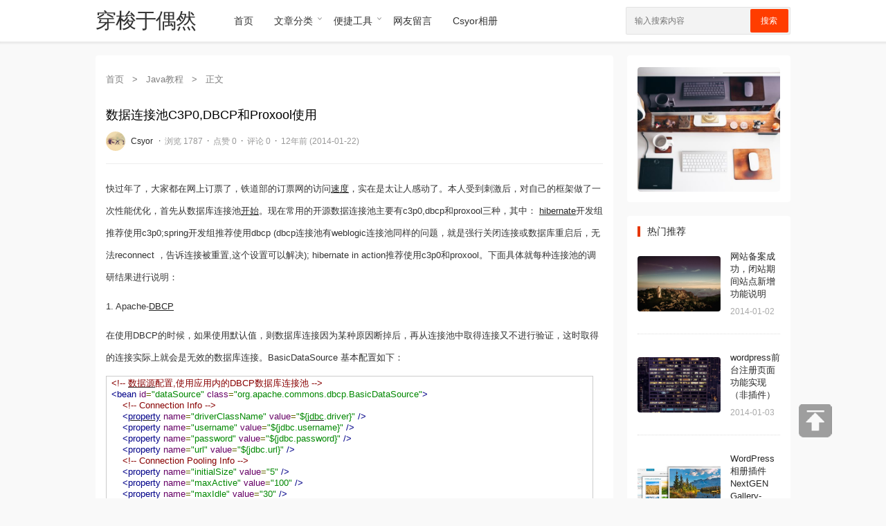

--- FILE ---
content_type: text/html; charset=UTF-8
request_url: https://www.csyor.com/518.html
body_size: 11707
content:
<!DOCTYPE html>
<html>

<head>
	<meta charset="utf-8">
	<meta name="viewport" content="width=device-width, initial-scale=1.0, user-scalable=0, minimum-scale=1.0, maximum-scale=1.0">
	<title>数据连接池C3P0,DBCP和Proxool使用 &#8211; 穿梭于偶然</title>
	<meta name='robots' content='max-image-preview:large' />
<link rel="alternate" title="oEmbed (JSON)" type="application/json+oembed" href="https://www.csyor.com/wp-json/oembed/1.0/embed?url=https%3A%2F%2Fwww.csyor.com%2F518.html" />
<link rel="alternate" title="oEmbed (XML)" type="text/xml+oembed" href="https://www.csyor.com/wp-json/oembed/1.0/embed?url=https%3A%2F%2Fwww.csyor.com%2F518.html&#038;format=xml" />
<script type="text/javascript" src="https://www.csyor.com/wp-includes/js/jquery/jquery.min.js?ver=3.7.1" id="jquery-core-js"></script>
<script type="text/javascript" src="https://www.csyor.com/wp-includes/js/jquery/jquery-migrate.min.js?ver=3.4.1" id="jquery-migrate-js"></script>
<script type="text/javascript" src="https://www.csyor.com/wp-content/themes/jqfree/js/lib/lb.js?ver=0.3" id="lib-script-js"></script>
<script type="text/javascript" src="https://www.csyor.com/wp-content/themes/jqfree/js/layer/layer.js?ver=1.0" id="lib-layer-js"></script>
<link rel='shortlink' href='https://www.csyor.com/?p=518' />
<link rel="stylesheet" type="text/css" href="https://www.csyor.com/wp-content/plugins/wp-code-highlight/css/wp-code-highlight.css" media="screen" />
<meta name="keywords" content="C3P0, DBCP, Java, Proxool, 教程, Java教程">
<meta name="description" content="快过年了，大家都在网上订票了，铁道部的订票网的访问速度，实在是太让人感动了。本人受到刺激后，对自己的框架做了一次性能优化，首先从数据库连接池开始。现在常用的开源数据连接池主要有c3p0,dbcp和proxool三种，其中： hibernate开发组推荐使用c3p0;spring开发组推荐使用dbcp (dbcp连接池有weblogic连接池同样的问题，就是强行关闭连接或数据库重启后，无法reconnect ，告诉连接被重置,这个设置可以">
<link rel="shortcut icon" type="image/x-icon" href="https://www.csyor.com/favicon.ico" />	<link rel="stylesheet" href="https://www.csyor.com/wp-content/themes/jqfree/style.css?ver=1">
	<!-- 	<link rel="stylesheet" href="https://cdn.bootcdn.net/ajax/libs/font-awesome/5.15.1/css/all.min.css">
 -->
	<script type="text/javascript" src="//cpro.baidustatic.com/cpro/ui/cm.js"></script>
	<!--<script>window.BAIDU_DUP_AUTO_AD = false;</script> -->
	<script>
		var gCatId = undefined;
		var gTagId = undefined;
		var gAuthorId = undefined;
			</script>
<style id='global-styles-inline-css' type='text/css'>
:root{--wp--preset--aspect-ratio--square: 1;--wp--preset--aspect-ratio--4-3: 4/3;--wp--preset--aspect-ratio--3-4: 3/4;--wp--preset--aspect-ratio--3-2: 3/2;--wp--preset--aspect-ratio--2-3: 2/3;--wp--preset--aspect-ratio--16-9: 16/9;--wp--preset--aspect-ratio--9-16: 9/16;--wp--preset--color--black: #000000;--wp--preset--color--cyan-bluish-gray: #abb8c3;--wp--preset--color--white: #ffffff;--wp--preset--color--pale-pink: #f78da7;--wp--preset--color--vivid-red: #cf2e2e;--wp--preset--color--luminous-vivid-orange: #ff6900;--wp--preset--color--luminous-vivid-amber: #fcb900;--wp--preset--color--light-green-cyan: #7bdcb5;--wp--preset--color--vivid-green-cyan: #00d084;--wp--preset--color--pale-cyan-blue: #8ed1fc;--wp--preset--color--vivid-cyan-blue: #0693e3;--wp--preset--color--vivid-purple: #9b51e0;--wp--preset--gradient--vivid-cyan-blue-to-vivid-purple: linear-gradient(135deg,rgb(6,147,227) 0%,rgb(155,81,224) 100%);--wp--preset--gradient--light-green-cyan-to-vivid-green-cyan: linear-gradient(135deg,rgb(122,220,180) 0%,rgb(0,208,130) 100%);--wp--preset--gradient--luminous-vivid-amber-to-luminous-vivid-orange: linear-gradient(135deg,rgb(252,185,0) 0%,rgb(255,105,0) 100%);--wp--preset--gradient--luminous-vivid-orange-to-vivid-red: linear-gradient(135deg,rgb(255,105,0) 0%,rgb(207,46,46) 100%);--wp--preset--gradient--very-light-gray-to-cyan-bluish-gray: linear-gradient(135deg,rgb(238,238,238) 0%,rgb(169,184,195) 100%);--wp--preset--gradient--cool-to-warm-spectrum: linear-gradient(135deg,rgb(74,234,220) 0%,rgb(151,120,209) 20%,rgb(207,42,186) 40%,rgb(238,44,130) 60%,rgb(251,105,98) 80%,rgb(254,248,76) 100%);--wp--preset--gradient--blush-light-purple: linear-gradient(135deg,rgb(255,206,236) 0%,rgb(152,150,240) 100%);--wp--preset--gradient--blush-bordeaux: linear-gradient(135deg,rgb(254,205,165) 0%,rgb(254,45,45) 50%,rgb(107,0,62) 100%);--wp--preset--gradient--luminous-dusk: linear-gradient(135deg,rgb(255,203,112) 0%,rgb(199,81,192) 50%,rgb(65,88,208) 100%);--wp--preset--gradient--pale-ocean: linear-gradient(135deg,rgb(255,245,203) 0%,rgb(182,227,212) 50%,rgb(51,167,181) 100%);--wp--preset--gradient--electric-grass: linear-gradient(135deg,rgb(202,248,128) 0%,rgb(113,206,126) 100%);--wp--preset--gradient--midnight: linear-gradient(135deg,rgb(2,3,129) 0%,rgb(40,116,252) 100%);--wp--preset--font-size--small: 13px;--wp--preset--font-size--medium: 20px;--wp--preset--font-size--large: 36px;--wp--preset--font-size--x-large: 42px;--wp--preset--spacing--20: 0.44rem;--wp--preset--spacing--30: 0.67rem;--wp--preset--spacing--40: 1rem;--wp--preset--spacing--50: 1.5rem;--wp--preset--spacing--60: 2.25rem;--wp--preset--spacing--70: 3.38rem;--wp--preset--spacing--80: 5.06rem;--wp--preset--shadow--natural: 6px 6px 9px rgba(0, 0, 0, 0.2);--wp--preset--shadow--deep: 12px 12px 50px rgba(0, 0, 0, 0.4);--wp--preset--shadow--sharp: 6px 6px 0px rgba(0, 0, 0, 0.2);--wp--preset--shadow--outlined: 6px 6px 0px -3px rgb(255, 255, 255), 6px 6px rgb(0, 0, 0);--wp--preset--shadow--crisp: 6px 6px 0px rgb(0, 0, 0);}:where(.is-layout-flex){gap: 0.5em;}:where(.is-layout-grid){gap: 0.5em;}body .is-layout-flex{display: flex;}.is-layout-flex{flex-wrap: wrap;align-items: center;}.is-layout-flex > :is(*, div){margin: 0;}body .is-layout-grid{display: grid;}.is-layout-grid > :is(*, div){margin: 0;}:where(.wp-block-columns.is-layout-flex){gap: 2em;}:where(.wp-block-columns.is-layout-grid){gap: 2em;}:where(.wp-block-post-template.is-layout-flex){gap: 1.25em;}:where(.wp-block-post-template.is-layout-grid){gap: 1.25em;}.has-black-color{color: var(--wp--preset--color--black) !important;}.has-cyan-bluish-gray-color{color: var(--wp--preset--color--cyan-bluish-gray) !important;}.has-white-color{color: var(--wp--preset--color--white) !important;}.has-pale-pink-color{color: var(--wp--preset--color--pale-pink) !important;}.has-vivid-red-color{color: var(--wp--preset--color--vivid-red) !important;}.has-luminous-vivid-orange-color{color: var(--wp--preset--color--luminous-vivid-orange) !important;}.has-luminous-vivid-amber-color{color: var(--wp--preset--color--luminous-vivid-amber) !important;}.has-light-green-cyan-color{color: var(--wp--preset--color--light-green-cyan) !important;}.has-vivid-green-cyan-color{color: var(--wp--preset--color--vivid-green-cyan) !important;}.has-pale-cyan-blue-color{color: var(--wp--preset--color--pale-cyan-blue) !important;}.has-vivid-cyan-blue-color{color: var(--wp--preset--color--vivid-cyan-blue) !important;}.has-vivid-purple-color{color: var(--wp--preset--color--vivid-purple) !important;}.has-black-background-color{background-color: var(--wp--preset--color--black) !important;}.has-cyan-bluish-gray-background-color{background-color: var(--wp--preset--color--cyan-bluish-gray) !important;}.has-white-background-color{background-color: var(--wp--preset--color--white) !important;}.has-pale-pink-background-color{background-color: var(--wp--preset--color--pale-pink) !important;}.has-vivid-red-background-color{background-color: var(--wp--preset--color--vivid-red) !important;}.has-luminous-vivid-orange-background-color{background-color: var(--wp--preset--color--luminous-vivid-orange) !important;}.has-luminous-vivid-amber-background-color{background-color: var(--wp--preset--color--luminous-vivid-amber) !important;}.has-light-green-cyan-background-color{background-color: var(--wp--preset--color--light-green-cyan) !important;}.has-vivid-green-cyan-background-color{background-color: var(--wp--preset--color--vivid-green-cyan) !important;}.has-pale-cyan-blue-background-color{background-color: var(--wp--preset--color--pale-cyan-blue) !important;}.has-vivid-cyan-blue-background-color{background-color: var(--wp--preset--color--vivid-cyan-blue) !important;}.has-vivid-purple-background-color{background-color: var(--wp--preset--color--vivid-purple) !important;}.has-black-border-color{border-color: var(--wp--preset--color--black) !important;}.has-cyan-bluish-gray-border-color{border-color: var(--wp--preset--color--cyan-bluish-gray) !important;}.has-white-border-color{border-color: var(--wp--preset--color--white) !important;}.has-pale-pink-border-color{border-color: var(--wp--preset--color--pale-pink) !important;}.has-vivid-red-border-color{border-color: var(--wp--preset--color--vivid-red) !important;}.has-luminous-vivid-orange-border-color{border-color: var(--wp--preset--color--luminous-vivid-orange) !important;}.has-luminous-vivid-amber-border-color{border-color: var(--wp--preset--color--luminous-vivid-amber) !important;}.has-light-green-cyan-border-color{border-color: var(--wp--preset--color--light-green-cyan) !important;}.has-vivid-green-cyan-border-color{border-color: var(--wp--preset--color--vivid-green-cyan) !important;}.has-pale-cyan-blue-border-color{border-color: var(--wp--preset--color--pale-cyan-blue) !important;}.has-vivid-cyan-blue-border-color{border-color: var(--wp--preset--color--vivid-cyan-blue) !important;}.has-vivid-purple-border-color{border-color: var(--wp--preset--color--vivid-purple) !important;}.has-vivid-cyan-blue-to-vivid-purple-gradient-background{background: var(--wp--preset--gradient--vivid-cyan-blue-to-vivid-purple) !important;}.has-light-green-cyan-to-vivid-green-cyan-gradient-background{background: var(--wp--preset--gradient--light-green-cyan-to-vivid-green-cyan) !important;}.has-luminous-vivid-amber-to-luminous-vivid-orange-gradient-background{background: var(--wp--preset--gradient--luminous-vivid-amber-to-luminous-vivid-orange) !important;}.has-luminous-vivid-orange-to-vivid-red-gradient-background{background: var(--wp--preset--gradient--luminous-vivid-orange-to-vivid-red) !important;}.has-very-light-gray-to-cyan-bluish-gray-gradient-background{background: var(--wp--preset--gradient--very-light-gray-to-cyan-bluish-gray) !important;}.has-cool-to-warm-spectrum-gradient-background{background: var(--wp--preset--gradient--cool-to-warm-spectrum) !important;}.has-blush-light-purple-gradient-background{background: var(--wp--preset--gradient--blush-light-purple) !important;}.has-blush-bordeaux-gradient-background{background: var(--wp--preset--gradient--blush-bordeaux) !important;}.has-luminous-dusk-gradient-background{background: var(--wp--preset--gradient--luminous-dusk) !important;}.has-pale-ocean-gradient-background{background: var(--wp--preset--gradient--pale-ocean) !important;}.has-electric-grass-gradient-background{background: var(--wp--preset--gradient--electric-grass) !important;}.has-midnight-gradient-background{background: var(--wp--preset--gradient--midnight) !important;}.has-small-font-size{font-size: var(--wp--preset--font-size--small) !important;}.has-medium-font-size{font-size: var(--wp--preset--font-size--medium) !important;}.has-large-font-size{font-size: var(--wp--preset--font-size--large) !important;}.has-x-large-font-size{font-size: var(--wp--preset--font-size--x-large) !important;}
/*# sourceURL=global-styles-inline-css */
</style>
<style id='wp-img-auto-sizes-contain-inline-css' type='text/css'>
img:is([sizes=auto i],[sizes^="auto," i]){contain-intrinsic-size:3000px 1500px}
/*# sourceURL=wp-img-auto-sizes-contain-inline-css */
</style>
<style id='wp-emoji-styles-inline-css' type='text/css'>

	img.wp-smiley, img.emoji {
		display: inline !important;
		border: none !important;
		box-shadow: none !important;
		height: 1em !important;
		width: 1em !important;
		margin: 0 0.07em !important;
		vertical-align: -0.1em !important;
		background: none !important;
		padding: 0 !important;
	}
/*# sourceURL=wp-emoji-styles-inline-css */
</style>
<style id='wp-block-library-inline-css' type='text/css'>
:root{--wp-block-synced-color:#7a00df;--wp-block-synced-color--rgb:122,0,223;--wp-bound-block-color:var(--wp-block-synced-color);--wp-editor-canvas-background:#ddd;--wp-admin-theme-color:#007cba;--wp-admin-theme-color--rgb:0,124,186;--wp-admin-theme-color-darker-10:#006ba1;--wp-admin-theme-color-darker-10--rgb:0,107,160.5;--wp-admin-theme-color-darker-20:#005a87;--wp-admin-theme-color-darker-20--rgb:0,90,135;--wp-admin-border-width-focus:2px}@media (min-resolution:192dpi){:root{--wp-admin-border-width-focus:1.5px}}.wp-element-button{cursor:pointer}:root .has-very-light-gray-background-color{background-color:#eee}:root .has-very-dark-gray-background-color{background-color:#313131}:root .has-very-light-gray-color{color:#eee}:root .has-very-dark-gray-color{color:#313131}:root .has-vivid-green-cyan-to-vivid-cyan-blue-gradient-background{background:linear-gradient(135deg,#00d084,#0693e3)}:root .has-purple-crush-gradient-background{background:linear-gradient(135deg,#34e2e4,#4721fb 50%,#ab1dfe)}:root .has-hazy-dawn-gradient-background{background:linear-gradient(135deg,#faaca8,#dad0ec)}:root .has-subdued-olive-gradient-background{background:linear-gradient(135deg,#fafae1,#67a671)}:root .has-atomic-cream-gradient-background{background:linear-gradient(135deg,#fdd79a,#004a59)}:root .has-nightshade-gradient-background{background:linear-gradient(135deg,#330968,#31cdcf)}:root .has-midnight-gradient-background{background:linear-gradient(135deg,#020381,#2874fc)}:root{--wp--preset--font-size--normal:16px;--wp--preset--font-size--huge:42px}.has-regular-font-size{font-size:1em}.has-larger-font-size{font-size:2.625em}.has-normal-font-size{font-size:var(--wp--preset--font-size--normal)}.has-huge-font-size{font-size:var(--wp--preset--font-size--huge)}.has-text-align-center{text-align:center}.has-text-align-left{text-align:left}.has-text-align-right{text-align:right}.has-fit-text{white-space:nowrap!important}#end-resizable-editor-section{display:none}.aligncenter{clear:both}.items-justified-left{justify-content:flex-start}.items-justified-center{justify-content:center}.items-justified-right{justify-content:flex-end}.items-justified-space-between{justify-content:space-between}.screen-reader-text{border:0;clip-path:inset(50%);height:1px;margin:-1px;overflow:hidden;padding:0;position:absolute;width:1px;word-wrap:normal!important}.screen-reader-text:focus{background-color:#ddd;clip-path:none;color:#444;display:block;font-size:1em;height:auto;left:5px;line-height:normal;padding:15px 23px 14px;text-decoration:none;top:5px;width:auto;z-index:100000}html :where(.has-border-color){border-style:solid}html :where([style*=border-top-color]){border-top-style:solid}html :where([style*=border-right-color]){border-right-style:solid}html :where([style*=border-bottom-color]){border-bottom-style:solid}html :where([style*=border-left-color]){border-left-style:solid}html :where([style*=border-width]){border-style:solid}html :where([style*=border-top-width]){border-top-style:solid}html :where([style*=border-right-width]){border-right-style:solid}html :where([style*=border-bottom-width]){border-bottom-style:solid}html :where([style*=border-left-width]){border-left-style:solid}html :where(img[class*=wp-image-]){height:auto;max-width:100%}:where(figure){margin:0 0 1em}html :where(.is-position-sticky){--wp-admin--admin-bar--position-offset:var(--wp-admin--admin-bar--height,0px)}@media screen and (max-width:600px){html :where(.is-position-sticky){--wp-admin--admin-bar--position-offset:0px}}
/*# sourceURL=/wp-includes/css/dist/block-library/common.min.css */
</style>
<style id='classic-theme-styles-inline-css' type='text/css'>
/*! This file is auto-generated */
.wp-block-button__link{color:#fff;background-color:#32373c;border-radius:9999px;box-shadow:none;text-decoration:none;padding:calc(.667em + 2px) calc(1.333em + 2px);font-size:1.125em}.wp-block-file__button{background:#32373c;color:#fff;text-decoration:none}
/*# sourceURL=/wp-includes/css/classic-themes.min.css */
</style>
</head>

<body>
	<header>
				<!--主导航-->
		<nav id="top-nav-wraper" class="container">
			<div class="menu-icon">
				<span class="fas">
					<img src="https://www.csyor.com/wp-content/themes/jqfree/images/fa-menu.png">
				</span>
			</div>
			<a class="logo" href="https://www.csyor.com">穿梭于偶然</a>
			<div class="nav-box"><ul id="menu-main_menu" class="nav-items"><li id="menu-item-1271" class="menu-item menu-item-type-custom menu-item-object-custom menu-item-home menu-item-1271"><a href="https://www.csyor.com">首页</a></li>
<li id="menu-item-1272" class="menu-item menu-item-type-custom menu-item-object-custom menu-item-has-children menu-item-1272"><a>文章分类</a>
<ul class="sub-menu">
	<li id="menu-item-1042" class="menu-item menu-item-type-taxonomy menu-item-object-category current-post-ancestor current-menu-parent current-post-parent menu-item-1042"><a href="https://www.csyor.com/category/java_tutorial">Java教程</a></li>
	<li id="menu-item-1043" class="menu-item menu-item-type-taxonomy menu-item-object-category menu-item-1043"><a href="https://www.csyor.com/category/wordpress_tutorial">WP教程</a></li>
	<li id="menu-item-1353" class="menu-item menu-item-type-taxonomy menu-item-object-category menu-item-1353"><a href="https://www.csyor.com/category/data-base">数据库</a></li>
	<li id="menu-item-1045" class="menu-item menu-item-type-taxonomy menu-item-object-category menu-item-1045"><a href="https://www.csyor.com/category/computer_recovery">电脑修复</a></li>
	<li id="menu-item-1044" class="menu-item menu-item-type-taxonomy menu-item-object-category menu-item-1044"><a href="https://www.csyor.com/category/life_inspiration">生活感悟</a></li>
</ul>
</li>
<li id="menu-item-1279" class="menu-item menu-item-type-custom menu-item-object-custom menu-item-has-children menu-item-1279"><a>便捷工具</a>
<ul class="sub-menu">
	<li id="menu-item-1371" class="menu-item menu-item-type-custom menu-item-object-custom menu-item-1371"><a target="_blank" href="https://photo.csyor.com/panel">相册管理</a></li>
	<li id="menu-item-1337" class="menu-item menu-item-type-custom menu-item-object-custom menu-item-1337"><a target="_blank" href="https://nps.csyor.com">NPS管理</a></li>
	<li id="menu-item-1404" class="menu-item menu-item-type-custom menu-item-object-custom menu-item-1404"><a target="_blank" href="https://svn.csyor.com/svnadmin/">SVN管理</a></li>
	<li id="menu-item-1468" class="menu-item menu-item-type-custom menu-item-object-custom menu-item-1468"><a target="_blank" href="https://pma.csyor.com">数据管理</a></li>
	<li id="menu-item-1467" class="menu-item menu-item-type-custom menu-item-object-custom menu-item-1467"><a target="_blank" href="https://pan.csyor.com">文件存储</a></li>
	<li id="menu-item-1406" class="menu-item menu-item-type-custom menu-item-object-custom menu-item-1406"><a target="_blank" href="https://k.csyor.com">服务信息</a></li>
	<li id="menu-item-1261" class="menu-item menu-item-type-custom menu-item-object-custom menu-item-1261"><a target="_blank" href="https://www.csyor.com/url/tool">常用工具</a></li>
	<li id="menu-item-1278" class="menu-item menu-item-type-custom menu-item-object-custom menu-item-1278"><a target="_blank" href="https://www.csyor.com/url/ps">图片处理</a></li>
</ul>
</li>
<li id="menu-item-1280" class="menu-item menu-item-type-post_type menu-item-object-page menu-item-1280"><a href="https://www.csyor.com/guestbook">网友留言</a></li>
<li id="menu-item-1273" class="menu-item menu-item-type-custom menu-item-object-custom menu-item-1273"><a target="_blank" href="https://photo.csyor.com">Csyor相册</a></li>
</ul></div>			<div class="search-icon">
				<span class="fas">
					<img src="https://www.csyor.com/wp-content/themes/jqfree/images/fa-search.png">
				</span>
			</div>
			<div class="cancel-icon">
				<span class="fas">
					<img src="https://www.csyor.com/wp-content/themes/jqfree/images/fa-close.png">
				</span>
			</div>
			<form method="get" action="https://www.csyor.com/">
				<input type="search" class="search-data" placeholder="输入搜索内容" value="" name="s" id="s" required style="color:black;">
				<button type="submit">搜索</button>
			</form>
		</nav>
	</header>
<div class="main-body mt-20">
	<div class="container">
		<div class="row d-flex flex-wrap">
			<!--主内容区-->
			<article class="column xs-12 sm-12 md-9 mb-10-xs mb-0-md">
				
					<div class="base-list search-list mb-20">
						<div class="base-list-nav" itemscope=""><a itemprop="breadcrumb" href="https://www.csyor.com/">首页</a> <em> > </em> <a itemprop="breadcrumb" href="https://www.csyor.com/category/java_tutorial">Java教程</a> <em> > </em> <span class="current">正文</span></div>						<div class="content-wrap">
							<div class="content-author mb-20">
								<h1>数据连接池C3P0,DBCP和Proxool使用</h1>
								<p class="simple-info mb-10-xs">
																			<a href="https://www.csyor.com/author/csyor" title="Csyor">
											<img alt='' src='https://weavatar.com/avatar/2cd8a0780f71f3ad3e3c2152487e91a592ba8a35a96f9e021bfb7c1f69d6cb62?s=96&#038;d=wavatar&#038;r=g' srcset='https://weavatar.com/avatar/2cd8a0780f71f3ad3e3c2152487e91a592ba8a35a96f9e021bfb7c1f69d6cb62?s=192&#038;d=wavatar&#038;r=g 2x' class='avatar avatar-96 photo' height='96' width='96' decoding='async'/>																							<em>Csyor</em>
																					</a> ·
																		<!-- 浏览数 -->
									<cite>浏览 1787</cite> ·									<!-- 点赞数 -->
									<cite>点赞 0</cite> ·									<!-- 评论数 -->
									<cite>评论 0</cite> ·									<!-- 发布时间 -->
									<cite>12年前 (2014-01-22)</cite>
								</p>
							</div>
							<div class="content-view mb-20">
								<p>快过年了，大家都在网上订票了，铁道部的订票网的访问<a href="https://www.csyor.com/tag/speed" target="_blank" title="速度">速度</a>，实在是太让人感动了。本人受到刺激后，对自己的框架做了一次性能优化，首先从数据库连接池<a href="https://www.csyor.com/tag/begin" target="_blank" title="开始">开始</a>。现在常用的开源数据连接池主要有c3p0,dbcp和proxool三种，其中： <a href="https://www.csyor.com/tag/hibernate" target="_blank" title="hibernate">hibernate</a>开发组推荐使用c3p0;spring开发组推荐使用dbcp (dbcp连接池有weblogic连接池同样的问题，就是强行关闭连接或数据库重启后，无法reconnect ，告诉连接被重置,这个设置可以解决); hibernate in action推荐使用c3p0和proxool。下面具体就每种连接池的调研结果进行说明：</p>
<p><strong>1. Apache-<a href="https://www.csyor.com/tag/dbcp" target="_blank" title="DBCP">DBCP</a></strong> </p>
<p>在使用DBCP的时候，如果使用默认值，则数据库连接因为某种原因断掉后，再从连接池中取得连接又不进行验证，这时取得的连接实际上就会是无效的数据库连接。BasicDataSource 基本配置如下：</p>
<pre class="wp-code-highlight prettyprint">
&lt;!-- <a href="https://www.csyor.com/tag/data_source" target="_blank" title="数据源">数据源</a>配置,使用应用内的DBCP数据库连接池 --&gt;
&lt;bean id=&quot;dataSource&quot; class=&quot;org.apache.commons.dbcp.BasicDataSource&quot;&gt;
    &lt;!-- Connection Info --&gt;
    &lt;<a href="https://www.csyor.com/tag/property" target="_blank" title="property">property</a> name=&quot;driverClassName&quot; value=&quot;${<a href="https://www.csyor.com/tag/jdbc" target="_blank" title="jdbc">jdbc</a>.driver}&quot; /&gt;
    &lt;property name=&quot;username&quot; value=&quot;${jdbc.username}&quot; /&gt;
    &lt;property name=&quot;password&quot; value=&quot;${jdbc.password}&quot; /&gt;
    &lt;property name=&quot;url&quot; value=&quot;${jdbc.url}&quot; /&gt;
    &lt;!-- Connection Pooling Info --&gt;
    &lt;property name=&quot;initialSize&quot; value=&quot;5&quot; /&gt;
    &lt;property name=&quot;maxActive&quot; value=&quot;100&quot; /&gt;
    &lt;property name=&quot;maxIdle&quot; value=&quot;30&quot; /&gt;
    &lt;property name=&quot;maxWait&quot; value=&quot;500&quot; /&gt;
    &lt;property name=&quot;defaultAutoCommit&quot; value=&quot;false&quot; /&gt;
&lt;/bean&gt;
</pre>
<p><strong>2. <a href="https://www.csyor.com/tag/c3p0" target="_blank" title="C3P0">C3P0</a> </strong></p>
<p>C3P0是一个开源的JDBC连接池，它实现了数据源和JNDI绑定，支持JDBC3规范和JDBC2的标准扩展，同时，也是hibernate推荐的。该连接池解决了dbcp无法自动重连问题，在稳定性方面也比较稳定。基本配置信息如下：</p>
<pre class="wp-code-highlight prettyprint">
&lt;!-- C3P0数据库连接池 --&gt;
&lt;bean id=&quot;dataSource&quot; class=&quot;com.mchange.v2.c3p0.ComboPooledDataSource&quot;&gt;
    &lt;property name=&quot;driverClass&quot; value=&quot;${jdbc.driver}&quot; /&gt;
    &lt;property name=&quot;user&quot; value=&quot;${jdbc.username}&quot; /&gt;
    &lt;property name=&quot;password&quot; value=&quot;${jdbc.password}&quot; /&gt;
    &lt;property name=&quot;jdbcUrl&quot; value=&quot;${jdbc.url}&quot; /&gt;
    &lt;!-- 最大连接数 --&gt;
    &lt;property name=&quot;maxPoolSize&quot; value=&quot;20&quot; /&gt;
    &lt;!-- 最小连接数 --&gt;
    &lt;property name=&quot;minPoolSize&quot; value=&quot;5&quot; /&gt;
    &lt;!-- 验证等待<a href="https://www.csyor.com/tag/request" target="_blank" title="请求">请求</a>是否超时--&gt;
    &lt;property name=&quot;checkoutTimeout&quot; value=&quot;120&quot; /&gt;
    &lt;/bean&gt;
</pre>
<p><strong>3. <a href="https://www.csyor.com/tag/proxool" target="_blank" title="Proxool">Proxool</a> </strong></p>
<p>Proxool是一种<a href="https://www.csyor.com/tag/java" target="_blank" title="Java">Java</a>数据库连接池技术。是sourceforge下的一个开源<a href="https://www.csyor.com/tag/project" target="_blank" title="项目">项目</a>,这个项目提供一个健壮、易用的连接池，最为关键的是这个连接池提供监控的<a href="https://www.csyor.com/tag/function" target="_blank" title="功能">功能</a>，方便易用，便于发现连接泄漏的情况。目前是和DBCP以及C3P0一起，最为常见的三种JDBC连接池技术。日前，Hibernate官方宣布由于Bug太多不再支持DBCP，而推荐使用 Proxool或C3P0。关于这个连接池，我在<a href="https://www.csyor.com/tag/%e6%b5%8b%e8%af%95" target="_blank" title="测试">测试</a>时，发现默认情况下，也是不会自动重连的。常用配置如下：</p>
<pre class="wp-code-highlight prettyprint">
&lt;?xml version=&quot;1.0&quot; encoding=&quot;UTF-8&quot;?&gt;  
 
&lt;something-else-entirely&gt;  
    &lt;proxool&gt;  
        &lt;alias&gt;dbname&lt;/alias&gt; &lt;!--数据源的别名--&gt;  
        &lt;driver-url&gt;jdbc:oracle:thin:@127.0.0.1:1521:testdb&lt;/driver-url&gt;&lt;!--url连接串--&gt;  
        &lt;driver-class&gt;oracle.jdbc.driver.<a href="https://www.csyor.com/tag/oracle" target="_blank" title="Oracle">Oracle</a>Driver&lt;/driver-class&gt; &lt;!--驱动类--&gt;  
        &lt;driver-<a href="https://www.csyor.com/tag/properties" target="_blank" title="properties">properties</a>&gt;  
            &lt;property name=&quot;user&quot; value=&quot;username&quot; /&gt; &lt;!--<a href="https://www.csyor.com/tag/user" target="_blank" title="用户">用户</a>名--&gt;  
            &lt;property name=&quot;password&quot; value=&quot;password&quot; /&gt;&lt;!--密码--&gt;  
        &lt;/driver-properties&gt;   
        &lt;!--最大连接数(默认5个),超过了这个连接数,再有请求时,就排在队列中等候,最大的等待请求数由maximum-new-connections决定 --&gt;  
        &lt;maximum-connection-count&gt;100&lt;/maximum-connection-count&gt;   
        &lt;!--最小连接数(默认2个)--&gt;  
        &lt;minimum-connection-count&gt;10&lt;/minimum-connection-count&gt;   
        &lt;!--proxool自动侦察各个连接状态的时间间隔(毫秒),侦察到空闲的连接就马上回收,超时的销毁 默认30秒--&gt;  
        &lt;house-keeping-sleep-time&gt;90000&lt;/house-keeping-sleep-time&gt;  
        &lt;!--没有空闲连接可以分配而在队列中等候的最大请求数,超过这个请求数的用户连接就不会被接受--&gt;  
        &lt;maximum-new-connections&gt;10&lt;/maximum-new-connections&gt;   
        &lt;!--最少保持的空闲连接数(默认2个)--&gt;  
        &lt;prototype-count&gt;5&lt;/prototype-count&gt;   
        &lt;!--在使用之前测试--&gt;  
        &lt;test-before-use&gt;true&lt;/test-before-use&gt;  
        &lt;!--用于保持连接的测试语句 --&gt;  
        &lt;house-keeping-test-sql&gt;select sysdate from dual&lt;/house-keeping-test-sql&gt;  
    &lt;/proxool&gt;  
&lt;/something-else-entirely&gt; 
</pre>
<p>从配置项的内容来看，C3P0和DBCP都有比较详细的有关连接检测保证的配置，我们可以看到C3P0可以控制数据源内加载的PreparedStatements数量，并且可以设置帮助线程的数量来提升JDBC操作的速度，这些是DBCP未提供的；另外从网络上的评价来看，DBCP出现Bug的频率要大于C3P0，不过这一点有待于我们自己实际的检测。 Proxool与DBCP以及C3P0的性能比较，网上众说纷纭，有待我们自己的测试。</p>
<p>根据以上三种连接池的情况来看，在首次访问时，dbcp大约需要600毫秒，c3p0需要450毫秒，proxool需要1356毫秒，访问后，速度基本都在几十毫秒以内，除非sql写得很复杂。以上的测试毫秒数，只是本人根据日志来反映的，不据参考价值，虽然网上说proxool性能最好，我觉得，还是自己使用后才知道真正的性能。</p>
							</div>

															<div class="content-tag mb-20">
									<div class="tag-list">
										<a href="https://www.csyor.com/tag/c3p0" rel="tag">C3P0</a><a href="https://www.csyor.com/tag/dbcp" rel="tag">DBCP</a><a href="https://www.csyor.com/tag/java" rel="tag">Java</a><a href="https://www.csyor.com/tag/proxool" rel="tag">Proxool</a><a href="https://www.csyor.com/tag/tutorial" rel="tag">教程</a>									</div>
								</div>
							
															<div class="content-copy mb-20">
									<p>以上内容来自于网络，如有侵权联系即删除。</p>
								</div>
							
															<div class="content-opt mb-20">
									<div class="content-opt-wap">
																					<div>
												<a href="javascript:;" data-action="jaingqie_thumbup" data-id="518" class="btn-thumbup ">
													<img alt="" src="https://www.csyor.com/wp-content/themes/jqfree/images/zan.png" alt="">
																										<p>已有<cite class="count">0</cite>人点赞</p>
												</a>
											</div>
																															<div>
												<a href="javascript:;" class="btn-reward">
													<img alt="" src="https://www.csyor.com/wp-content/themes/jqfree/images/shang.png" alt="">
													<p>打赏一下作者</p>
												</a>
											</div>
																			</div>
								</div>
								<div id="reward-div" style="display: none;">
									<img src="https://www.csyor.com/wp-content/uploads/2022/03/dashang.png" alt="穿梭于偶然" />								</div>
							
															<div class="content-nav row d-flex flex-wrap mb-20">
									<div class="content-block column md-6">
										<h6>
											<a href="https://www.csyor.com/490.html" rel="prev">上一篇</a>										</h6>
										<p>
											<a href="https://www.csyor.com/490.html" rel="prev">拂去风尘，回家的风景最美</a>										</p>
									</div>
									<div class="content-block column md-6">
										<h6>
											<a href="https://www.csyor.com/542.html" rel="next">下一篇</a>										</h6>
										<p>
											<a href="https://www.csyor.com/542.html" rel="next">WordPress 登录、登出后返回之前访问的页面</a>										</p>
									</div>
								</div>
													</div>

													<h5 class="mb-20">猜你喜欢</h5>
							<div class="row d-flex flex-wrap mb-20">
																	<div class="column md-4 easy-item">
										<figure class="relative">
											<div>
												<a href="https://www.csyor.com/1457.html">
													<img src="https://www.csyor.com/wp-content/uploads/2025/12/frc-97bca8634e1dc77af4ada5bd9bbb6eb7.png" alt="使用redis实现分布式锁">
												</a>
											</div>
										</figure>
										<figcaption class="title">
											<h3><a href="https://www.csyor.com/1457.html">使用redis实现分布式锁</a></h3>
										</figcaption>
									</div>
																	<div class="column md-4 easy-item">
										<figure class="relative">
											<div>
												<a href="https://www.csyor.com/1386.html">
													<img src="https://www.csyor.com/wp-content/themes/jqfree/images/random/67O9FnvPtzi4Afnl3863f1lfeAfLWDYa.jpg" alt="修改Windows系统暂停更新的最大天数限制，永久暂停Windows系统自动更新">
												</a>
											</div>
										</figure>
										<figcaption class="title">
											<h3><a href="https://www.csyor.com/1386.html">修改Windows系统暂停更新的最大天数限制，永久暂停Windows系统自动更新</a></h3>
										</figcaption>
									</div>
																	<div class="column md-4 easy-item">
										<figure class="relative">
											<div>
												<a href="https://www.csyor.com/1325.html">
													<img src="https://www.csyor.com/wp-content/themes/jqfree/images/random/67O9FnvPtzi4Afnl3253f1lfeAfLWDYa.jpg" alt="Java二代身份证校验工具类(18位)">
												</a>
											</div>
										</figure>
										<figcaption class="title">
											<h3><a href="https://www.csyor.com/1325.html">Java二代身份证校验工具类(18位)</a></h3>
										</figcaption>
									</div>
															</div>
						
						<!-- 评论 -->
						<h5 class="mb-20 mt-40">发表评论</h5>
<div class="content-post mb-20">
    <p>电子邮件地址不会被公开。 必填项已用*标注</p>
</div>

<div id="respond" class="comment-respond mb-20-xs">
    
        <form action="https://www.csyor.com/wp-comments-post.php" method="post" id="commentform">
<!--            <div class="comment-form-box comment-form-login">   登录前后增加判断，登录后增加comment-form-login-->
            <div class="comment-form-box ">
                <p class="comment-form-comment">
                    <label for="comment">评论</label>
                    <textarea id="comment" name="comment" cols="45" rows="8" maxlength="65525" placeholder="请回复有价值的信息，无意义的评论讲很快被删除，账号将被禁止发言。" required="required"></textarea>
                </p>

                <!--                     <p class="comment-notes"><span id="email-notes">电子邮件地址不会被公开。</span></p> -->
                    <ul>
                        <li class="comment-form-author"><label for="author">姓名 *</label> <input id="author" name="author" type="text" value="" size="30" maxlength="245"></li>
                        <li class="comment-form-email"><label for="email">电子邮件 *</label> <input id="email" name="email" type="text" value="" size="30" maxlength="100" aria-describedby="email-notes"></li>
                        <li class="comment-form-url"><label for="url">站点</label> <input id="url" name="url" type="text" value="" size="30" maxlength="200"></li>
                    </ul>
                                <p class="form-submit">
                    <input name="submit" type="submit" id="submit" class="submit" value="发表评论">
                </p>
                <input type='hidden' name='comment_post_ID' value='518' id='comment_post_ID' />
<input type='hidden' name='comment_parent' id='comment_parent' value='0' />
                            </div>
        </form>

    </div>


<h5 class="mb-20">评论信息</h5>
<div class="content-comment mb-20">
    </div>
					</div>

				
			</article>

			<!--侧边栏-->
			<!--侧边栏-->
<aside class="column xs-12 sm-12 md-3">
	
	<div class="widget_text aside-block mb-20"><div class="textwidget custom-html-widget"><div style="height: 180px; width: 100%; border-radius: 4px; overflow: hidden; position: relative;">
  <a href="https://www.csyor.com/1299.html" id="my-image-link" target="_blank" style="display: block; width: 100%; height: 100%; text-decoration: none;">
    <img src="https://www.csyor.com/wp-content/themes/jqfree/images/random/67O9FnvPtzi4Afnl2993f1lfeAfLWDYa.jpg" alt="Image" style="width: 100%; height: 100%; object-fit: cover; border-radius: 4px;">
    <div id="my-image-desc" style="position: absolute; bottom: 0; left: 0; width: 100%; background-color: rgba(0, 0, 0, 0.5); color: white; padding: 10px; font-size:13px; visibility: hidden; transition: visibility 0s, opacity 0.5s linear;">
      生活感悟：用快乐打造生活
    </div>
  </a>
</div>
<script>
  document.getElementById('my-image-link').addEventListener('mouseover', function() {
    document.getElementById('my-image-desc').style.visibility = 'visible';
  });
  document.getElementById('my-image-link').addEventListener('mouseout', function() {
    document.getElementById('my-image-desc').style.visibility = 'hidden';
  });
</script></div></div><div class="aside-block mb-20"><h2 class="mb-10">热门推荐</h2>		<div class="simple-item simple-left-side">
			<div class="simple-img simple-left-img">
				<a href="https://www.csyor.com/268.html" title="网站备案成功，闭站期间站点新增功能说明">
					<img alt="" src="https://www.csyor.com/wp-content/themes/jqfree/images/random/67O9FnvPtzi4Afnl2683f1lfeAfLWDYa.jpg" />
				</a>
			</div>
			<div class="simple-content">
				<p>
					<a href="https://www.csyor.com/268.html" title="网站备案成功，闭站期间站点新增功能说明">网站备案成功，闭站期间站点新增功能说明</a>
				</p>
				<p class="simple-time">2014-01-02</p>
			</div>
		</div>
		<div class="simple-item simple-left-side">
			<div class="simple-img simple-left-img">
				<a href="https://www.csyor.com/274.html" title="wordpress前台注册页面功能实现（非插件）">
					<img alt="" src="https://www.csyor.com/wp-content/themes/jqfree/images/random/67O9FnvPtzi4Afnl2743f1lfeAfLWDYa.jpg" />
				</a>
			</div>
			<div class="simple-content">
				<p>
					<a href="https://www.csyor.com/274.html" title="wordpress前台注册页面功能实现（非插件）">wordpress前台注册页面功能实现（非插件）</a>
				</p>
				<p class="simple-time">2014-01-03</p>
			</div>
		</div>
		<div class="simple-item simple-left-side">
			<div class="simple-img simple-left-img">
				<a href="https://www.csyor.com/416.html" title="WordPress相册插件NextGEN Gallery-1.9.13使用">
					<img alt="" src="https://www.csyor.com/wp-content/uploads/2014/01/2014011522313840.jpg" />
				</a>
			</div>
			<div class="simple-content">
				<p>
					<a href="https://www.csyor.com/416.html" title="WordPress相册插件NextGEN Gallery-1.9.13使用">WordPress相册插件NextGEN Gallery-1.9.13使用</a>
				</p>
				<p class="simple-time">2014-01-15</p>
			</div>
		</div>
		<div class="simple-item simple-left-side">
			<div class="simple-img simple-left-img">
				<a href="https://www.csyor.com/298.html" title="Csyor推荐WordPress使用BackWPup备份插件">
					<img alt="" src="https://www.csyor.com/wp-content/uploads/2014/01/QQ20140106232303-600x277.jpg" />
				</a>
			</div>
			<div class="simple-content">
				<p>
					<a href="https://www.csyor.com/298.html" title="Csyor推荐WordPress使用BackWPup备份插件">Csyor推荐WordPress使用BackWPup备份插件</a>
				</p>
				<p class="simple-time">2014-01-06</p>
			</div>
		</div>
		<div class="simple-item simple-left-side">
			<div class="simple-img simple-left-img">
				<a href="https://www.csyor.com/873.html" title="使用 Imagevue v2.8.7 搭建个人相册简单教程">
					<img alt="" src="https://www.csyor.com/wp-content/uploads/2014/07/2014070117104382-576x450.png" />
				</a>
			</div>
			<div class="simple-content">
				<p>
					<a href="https://www.csyor.com/873.html" title="使用 Imagevue v2.8.7 搭建个人相册简单教程">使用 Imagevue v2.8.7 搭建个人相册简单教程</a>
				</p>
				<p class="simple-time">2014-07-01</p>
			</div>
		</div>
</div><div class="aside-block mb-20"><h2 class="mb-10">常见标签</h2><div class="tag-list"><a title="57个话题" href="https://www.csyor.com/tag/java">Java (57)</a><a title="51个话题" href="https://www.csyor.com/tag/tutorial">教程 (51)</a><a title="35个话题" href="https://www.csyor.com/tag/code">代码 (35)</a><a title="25个话题" href="https://www.csyor.com/tag/wordpress">wordpress (25)</a><a title="13个话题" href="https://www.csyor.com/tag/life">生活 (13)</a><a title="8个话题" href="https://www.csyor.com/tag/programmer">程序员 (8)</a><a title="6个话题" href="https://www.csyor.com/tag/recovery">修复 (6)</a><a title="5个话题" href="https://www.csyor.com/tag/summarize">总结 (5)</a><a title="4个话题" href="https://www.csyor.com/tag/computer">电脑 (4)</a><a title="4个话题" href="https://www.csyor.com/tag/ie">IE (4)</a><a title="4个话题" href="https://www.csyor.com/tag/plugins">插件 (4)</a><a title="4个话题" href="https://www.csyor.com/tag/oracle">Oracle (4)</a><a title="3个话题" href="https://www.csyor.com/tag/gravatar">Gravatar (3)</a><a title="3个话题" href="https://www.csyor.com/tag/freemarker">FreeMarker (3)</a><a title="3个话题" href="https://www.csyor.com/tag/window7">Window7 (3)</a><a title="3个话题" href="https://www.csyor.com/tag/struts2">struts2 (3)</a><a title="3个话题" href="https://www.csyor.com/tag/theme_file">主题文件 (3)</a><a title="3个话题" href="https://www.csyor.com/tag/tomcat">Tomcat (3)</a><a title="3个话题" href="https://www.csyor.com/tag/project">项目 (3)</a><a title="2个话题" href="https://www.csyor.com/tag/portrait">头像 (2)</a></div></div><div class="aside-block mb-20"><h2 class="mb-10">猜你喜欢</h2>		<div class="simple-item simple-left-side">
			<div class="simple-img simple-left-img">
				<a href="https://www.csyor.com/174.html" title="深入探讨FreeMarker模板文件的主要组成">
					<img alt="" src="https://www.csyor.com/wp-content/themes/jqfree/images/random/67O9FnvPtzi4Afnl1743f1lfeAfLWDYa.jpg" />
				</a>
			</div>
			<div class="simple-content">
				<p>
					<a href="https://www.csyor.com/174.html" title="深入探讨FreeMarker模板文件的主要组成">深入探讨FreeMarker模板文件的主要组成</a>
				</p>
				<p class="simple-time">2013-12-09</p>
			</div>
		</div>
		<div class="simple-item simple-left-side">
			<div class="simple-img simple-left-img">
				<a href="https://www.csyor.com/667.html" title="Java中的注解是如何工作的？">
					<img alt="" src="https://www.csyor.com/wp-content/uploads/2014/03/2014032800042554.png" />
				</a>
			</div>
			<div class="simple-content">
				<p>
					<a href="https://www.csyor.com/667.html" title="Java中的注解是如何工作的？">Java中的注解是如何工作的？</a>
				</p>
				<p class="simple-time">2014-03-28</p>
			</div>
		</div>
		<div class="simple-item simple-left-side">
			<div class="simple-img simple-left-img">
				<a href="https://www.csyor.com/981.html" title="使用XStream注解实现Java对象与XML互相转换的代码示例">
					<img alt="" src="https://www.csyor.com/wp-content/themes/jqfree/images/random/67O9FnvPtzi4Afnl9813f1lfeAfLWDYa.jpg" />
				</a>
			</div>
			<div class="simple-content">
				<p>
					<a href="https://www.csyor.com/981.html" title="使用XStream注解实现Java对象与XML互相转换的代码示例">使用XStream注解实现Java对象与XML互相转换的代码示例</a>
				</p>
				<p class="simple-time">2014-08-20</p>
			</div>
		</div>
		<div class="simple-item simple-left-side">
			<div class="simple-img simple-left-img">
				<a href="https://www.csyor.com/623.html" title="学会在生活中，培养积极的思维模式">
					<img alt="" src="https://www.csyor.com/wp-content/themes/jqfree/images/random/67O9FnvPtzi4Afnl6233f1lfeAfLWDYa.jpg" />
				</a>
			</div>
			<div class="simple-content">
				<p>
					<a href="https://www.csyor.com/623.html" title="学会在生活中，培养积极的思维模式">学会在生活中，培养积极的思维模式</a>
				</p>
				<p class="simple-time">2014-02-25</p>
			</div>
		</div>
</div></aside>		</div>
	</div>
</div>



	<!--WP Code Highlight_start-->
	<script type="text/javascript">
		window.onload = function(){prettyPrint();};
	</script>
	<script type="text/javascript" src="https://www.csyor.com/wp-content/plugins/wp-code-highlight/js/wp-code-highlight.js"></script>
	<!--WP Code Highlight_end-->
<!--页脚-->
<footer>
	<!--页脚图标链接-->
	<div class="container ta-c pb-30 main-footer-links">
					<a style="color: white;" href="/weixin" title="" target="_blank">
				<img src="https://www.csyor.com/wp-content/uploads/2021/12/社交-微信.png" width="50" height="50" />
			</a>
					<a style="color: white;" href="#" title="" target="_blank">
				<img src="https://www.csyor.com/wp-content/uploads/2021/12/QQ-1.png" width="50" height="50" />
			</a>
					<a style="color: white;" href="/url/weibo" title="" target="_blank">
				<img src="https://www.csyor.com/wp-content/uploads/2021/12/微博.png" width="50" height="50" />
			</a>
					<a style="color: white;" href="/feed" title="" target="_blank">
				<img src="https://www.csyor.com/wp-content/uploads/2021/12/rss-feed.png" width="50" height="50" />
			</a>
					<a style="color: white;" href="/sitemap.html" title="" target="_blank">
				<img src="https://www.csyor.com/wp-content/uploads/2021/12/jiangqie.png" width="50" height="50" />
			</a>
					<a style="color: white;" href="#" title="" target="_blank">
				<img src="https://www.csyor.com/wp-content/uploads/2021/12/github-2.png" width="50" height="50" />
			</a>
			</div>
	
	<!--页脚版权-->
	<div class="container ta-c pt-40 main-footer-copyinfo">
		<div style="text-align: center">©2012-<span id="current-year">2026</span> <a style="color: #7f7f7f" href="/">Csyor.com</a> | Powered by WordPress | Theme by JqFree</div>	</div>
</footer>

<script type="speculationrules">
{"prefetch":[{"source":"document","where":{"and":[{"href_matches":"/*"},{"not":{"href_matches":["/wp-*.php","/wp-admin/*","/wp-content/uploads/*","/wp-content/*","/wp-content/plugins/*","/wp-content/themes/jqfree/*","/*\\?(.+)"]}},{"not":{"selector_matches":"a[rel~=\"nofollow\"]"}},{"not":{"selector_matches":".no-prefetch, .no-prefetch a"}}]},"eagerness":"conservative"}]}
</script>
<script type="text/javascript" src="https://www.csyor.com/wp-content/themes/jqfree/js/jiangqie.footer.js?ver=0.3" id="jq-footer-script-js"></script>
<script type="text/javascript" src="https://www.csyor.com/wp-content/themes/jqfree/js/jiangqie.single.js?ver=0.3" id="jq-single-script-js"></script>

<div id="toTop">
    <img src="https://www.csyor.com/wp-content/themes/jqfree/images/toTop.png">
</div>

<div style="display: none;"><script>
</script><div>
</body>

</html>

--- FILE ---
content_type: text/css
request_url: https://www.csyor.com/wp-content/themes/jqfree/style.css?ver=1
body_size: 474
content:
/*
Theme Name: 酱茄Free主题
Theme URI: https://www.jiangqie.com/
Author: the 酱茄
Author URI: https://www.jiangqie.com/
Description: 酱茄Free主题由酱茄（www.jiangqie.com）开发的一款免费开源的WordPress主题，专为WordPress博客、资讯、自媒体网站而设计。
Version: 1.1.1
Requires PHP: 7.0.9
License: GNU General Public License v2 or later
License URI: http://www.gnu.org/licenses/gpl-2.0.html
Tags: 酱茄, 免费, 博客, 资讯
*/

@import 'css/base.css';
@import 'css/grid.css';
@import 'css/style.css';
@import 'css/append.css';


--- FILE ---
content_type: application/javascript
request_url: https://www.csyor.com/wp-content/themes/jqfree/js/jiangqie.footer.js?ver=0.3
body_size: 1679
content:
/**
 * 酱茄Free主题由酱茄（www.jiangqie.com）开发的一款免费开源的WordPress主题，专为WordPress博客、资讯、自媒体网站而设计。
 */

/**
 * 顶部导航
 */
{
    const menuBtn = document.querySelector(".menu-icon span");
    const searchBtn = document.querySelector(".search-icon");
    const cancelBtn = document.querySelector(".cancel-icon");
    const items = document.querySelector(".nav-box");
    const form = document.querySelector("form");
    menuBtn.onclick = () => {
        items.classList.add("active");
        menuBtn.classList.add("hide");
        searchBtn.classList.add("hide");
        cancelBtn.classList.add("show");
    }
    cancelBtn.onclick = () => {
        items.classList.remove("active");
        menuBtn.classList.remove("hide");
        searchBtn.classList.remove("hide");
        cancelBtn.classList.remove("show");
        form.classList.remove("active");
        cancelBtn.style.color = "#ff3d00";
    }
    searchBtn.onclick = () => {
        form.classList.add("active");
        searchBtn.classList.add("hide");
        cancelBtn.classList.add("show");
    }
}

jQuery(document).ready(function ($) {
    /** -- 导航悬停 -- start -- */
    $.fn.stick = function () {
        var $cur = this,
            curH = $cur.height(),
            curW = $cur.width(),
            offsetTop = $cur.offset().top,
            offsetLeft = $cur.offset().left,p
            var paddingLeft = parseInt($cur.css('paddingLeft'));
            var paddingRight = parseInt($cur.css('paddingRight')); 
            isFixed = false;

        //  克隆元素，用于占位
        var $curClone = $cur.clone()
            .css({ visibility: "hidden", display: "none" })
            .insertBefore($cur);

        //  设置监听函数
        $(window).on("scroll", function () {
            var winScroll = $(this).scrollTop();
            if (offsetTop < winScroll) {
                if (!isFixed) {
                    setFixed();
                }
            } else {
                if (isFixed) {
                    unsetFixed();
                }
            }
        });

        // 设置添加和删除stick函数
        function setFixed() {
            $cur.css({
                "box-shadow": "0px 0px 2px 3px rgba(99,99,99,0.1)",
                "position": "fixed",
                "width": '100%',
                'max-width': 'none',
                "top": offsetTop,
                "left": 0,
                "margin": 0,
                'padding-left': offsetLeft + paddingLeft,
                'padding-right': offsetLeft + paddingRight,
                "z-index": 100,
            });
            $curClone.show();
            isFixed = true;
        }

        function unsetFixed() {
            $cur.removeAttr("style");
            $curClone.hide();
            isFixed = false;
        }
    }

    $("#top-nav-wraper").stick();
    /** -- 导航悬停 -- end -- */

    /* 二级菜单 -- start -- */
    $('.nav-box>.nav-items .menu-item').each(function () {
        let submenu = $(this).children('.sub-menu');
        if (submenu.length > 0) {
            let a = $(this).children('a');
            if (a.length > 0) {
                a.attr('href', '#');
                a.attr('target', '_self');
            }
        }
    });

    $('.nav-box>.nav-items .menu-item').mouseenter(function () {
        if ($(document).width() >= 1140) {
            $(this).children('.sub-menu').slideDown(10);
        }
    });

    $('.nav-box>.nav-items .menu-item').mouseleave(function () {
        if ($(document).width() >= 1140) {
            $(this).children('.sub-menu').slideUp(10);
        }
    });

    $('.nav-box>.nav-items .menu-item').click(function () {
        if ($(document).width() < 1140) {
            $(this).children('.sub-menu').slideToggle();
        }
    });

    // $('.nav-box>.nav-items .menu-item').click(function () {
    //     if ($(document).width() < 1140) {
    //         $(this).children('.sub-menu').slideUp();
    //     }
    // });

    /* 二级菜单 -- start -- */

    /** 返回顶部 start */
    $(window).scroll(function (event) {
        let scrollTop = $(this).scrollTop();
        if (scrollTop == 0) {
            $("#toTop").hide();
        } else {
            $("#toTop").show();
        }
    });

    $("#toTop").click(function (event) {
        $("html,body").animate(
            { scrollTop: "0px" },
        )
    });
    /** 返回顶部 end */

    /* 右侧悬停 start */
    let gLastAside = $(".aside-block:last");
    var gFixedLimit = gLastAside.offset().top + gLastAside.height();
    $(window).resize(function () {
        gLastAside = $(".aside-block:last");
        gFixedLimit = gLastAside.offset().top + gLastAside.height();
    });

    $(window).scroll(function (event) {
        let scrollTop = $(this).scrollTop();
        // console.log(scrollTop);
        if (scrollTop > gFixedLimit) {
            if ($('.widgetRoller').length == 0) { 
                gLastAside.parent().append('<div class="widgetRoller"></div>'); 
                gLastAside.clone().appendTo('.widgetRoller');
            }

            // console.log($('#top-nav-wraper').height())

            let top = $('#top-nav-wraper').offset().top + $('#top-nav-wraper').height();
            let bottom = $('footer').offset().top;
            let offset = scrollTop + top + 10 + gLastAside.height() + 10 - bottom;
            
            if (offset > 0) {
                $('.widgetRoller').css({ position: "fixed", top: top - 30 - offset, zIndex: 99, width: gLastAside.width()+30 });
            } else {
                $('.widgetRoller').css({ position: "fixed", top: top + 10, zIndex: 99, width: gLastAside.width()+30 });
            }
            
            // gLastAside.hide();
            $('.widgetRoller').fadeIn(300)
        } else {
            // gLastAside.show();
            $('.widgetRoller').hide() 
        }
    });

    $("#toTop").click(function (event) {
        $("html,body").animate(
            { scrollTop: "0px" },
            666
        )
    });
    /* 右侧悬停 end */
});

--- FILE ---
content_type: application/javascript
request_url: https://www.csyor.com/wp-content/themes/jqfree/js/jiangqie.single.js?ver=0.3
body_size: 690
content:
/**
 * 酱茄Free主题由酱茄（www.jiangqie.com）开发的一款免费开源的WordPress主题，专为WordPress博客、资讯、自媒体网站而设计。
 */

jQuery(document).ready(function ($) {

    /** -- 点赞 -- start -- */
    $('.btn-thumbup').click(function () {
        if ($(this).hasClass('done')) {
            alert('已赞过');
            return false;
        } else {
            $(this).addClass('done');
            let id = $(this).data("id");
            let action = $(this).data('action');
            var ajax_data = {
                action: "jaingqie_thumbup",
                um_id: id,
                um_action: action
            };
            $.post("/wp-admin/admin-ajax.php", ajax_data, function (data) {
                $('.count').html(data);
            });
            return false;
        }
    });
    /** -- 点赞 -- end -- */

    /** -- 打赏 -- start -- */
    $('.btn-reward').click(function () {
        // $.post("/wp-admin/admin-ajax.php", {
        //     action: "jaingqie_reward",
        // }, function (data) {
        //     $('.count').html(data);
        // });
        // layer.alert('内容')

        layer.open({
            type: 1,
            title: false,
            //closeBtn: 1,
            area: ['auto'],
            skin: 'layui-layer-nobg', //没有背景色
            //shadeClose: false,
            content: $('#reward-div'),
			success: function (layero, index) {
                layero[0].childNodes[1].childNodes[0].removeAttribute('href');
                layero[0].childNodes[1].classList.add('cursorStyle');
                layero[0].childNodes[1].childNodes[0].classList.remove('layui-layer-close2');
                layero[0].childNodes[1].childNodes[0].classList.add('layui-layer-close1');
            }
        });
    });
    /** -- 打赏 -- end -- */

}); 